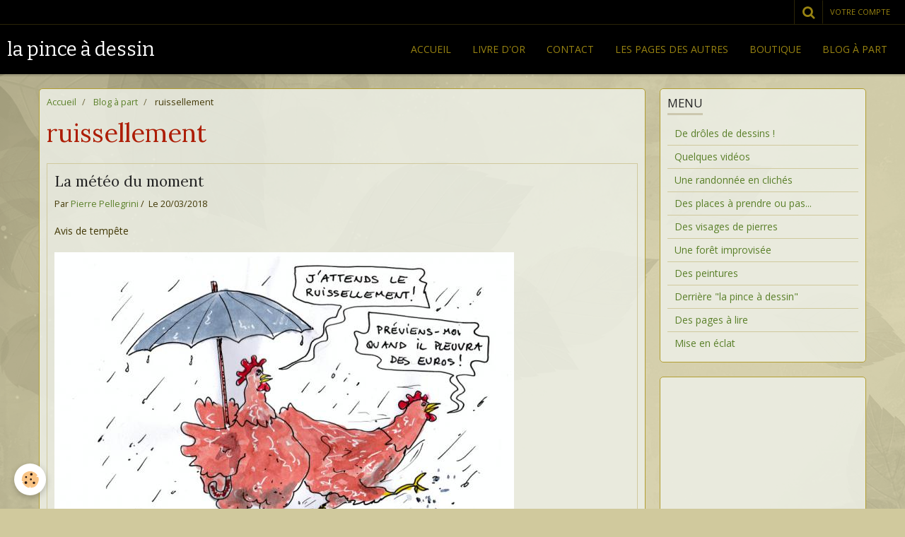

--- FILE ---
content_type: text/html; charset=UTF-8
request_url: https://www.lapinceadessin.fr/blog/do/tag/ruissellement/
body_size: 25137
content:
    <!DOCTYPE html>
<html lang="fr">
    <head>
        <title>ruissellement</title>
        <meta name="theme-color" content="rgba(0, 0, 0, 1)">
        <meta name="msapplication-navbutton-color" content="rgba(0, 0, 0, 1)">
        <meta name="apple-mobile-web-app-capable" content="yes">
        <meta name="apple-mobile-web-app-status-bar-style" content="black-translucent">

        <!-- pretty / gustav -->
<meta http-equiv="Content-Type" content="text/html; charset=utf-8">
<!--[if IE]>
<meta http-equiv="X-UA-Compatible" content="IE=edge">
<![endif]-->
<meta name="viewport" content="width=device-width, initial-scale=1, maximum-scale=1.0, user-scalable=no">
<meta name="msapplication-tap-highlight" content="no">
  <link rel="alternate" type="application/rss+xml" href="https://www.lapinceadessin.fr/blog/do/rss.xml" />
  <link rel="canonical" href="https://www.lapinceadessin.fr/blog/do/tag/ruissellement/">
<meta name="generator" content="e-monsite (e-monsite.com)">








                
                                    
                                    
                                    
                                                                                                                                                                                                                                                                                                                                                                    
            <link href="https://fonts.googleapis.com/css?family=Open%20Sans%7CLora:400,700%7CBitter:400,700&display=swap" rel="stylesheet">
        
        <link href="https://maxcdn.bootstrapcdn.com/font-awesome/4.7.0/css/font-awesome.min.css" rel="stylesheet">

        <link href="//www.lapinceadessin.fr/themes/combined.css?v=6_1665404070_54" rel="stylesheet">

        <!-- EMS FRAMEWORK -->
        <script src="//www.lapinceadessin.fr/medias/static/themes/ems_framework/js/jquery.min.js"></script>
        <!-- HTML5 shim and Respond.js for IE8 support of HTML5 elements and media queries -->
        <!--[if lt IE 9]>
        <script src="//www.lapinceadessin.fr/medias/static/themes/ems_framework/js/html5shiv.min.js"></script>
        <script src="//www.lapinceadessin.fr/medias/static/themes/ems_framework/js/respond.min.js"></script>
        <![endif]-->

        <script src="//www.lapinceadessin.fr/medias/static/themes/ems_framework/js/ems-framework.min.js?v=2087"></script>

        <script src="https://www.lapinceadessin.fr/themes/content.js?v=6_1665404070_54&lang=fr"></script>

            <script src="//www.lapinceadessin.fr/medias/static/js/rgpd-cookies/jquery.rgpd-cookies.js?v=2087"></script>
    <script>
                                    $(document).ready(function() {
            $.RGPDCookies({
                theme: 'ems_framework',
                site: 'www.lapinceadessin.fr',
                privacy_policy_link: '/about/privacypolicy/',
                cookies: [{"id":null,"favicon_url":"https:\/\/ssl.gstatic.com\/analytics\/20210414-01\/app\/static\/analytics_standard_icon.png","enabled":true,"model":"google_analytics","title":"Google Analytics","short_description":"Permet d'analyser les statistiques de consultation de notre site","long_description":"Indispensable pour piloter notre site internet, il permet de mesurer des indicateurs comme l\u2019affluence, les produits les plus consult\u00e9s, ou encore la r\u00e9partition g\u00e9ographique des visiteurs.","privacy_policy_url":"https:\/\/support.google.com\/analytics\/answer\/6004245?hl=fr","slug":"google-analytics"},{"id":null,"favicon_url":"","enabled":true,"model":"addthis","title":"AddThis","short_description":"Partage social","long_description":"Nous utilisons cet outil afin de vous proposer des liens de partage vers des plateformes tiers comme Twitter, Facebook, etc.","privacy_policy_url":"https:\/\/www.oracle.com\/legal\/privacy\/addthis-privacy-policy.html","slug":"addthis"}],
                modal_title: 'Gestion\u0020des\u0020cookies',
                modal_description: 'd\u00E9pose\u0020des\u0020cookies\u0020pour\u0020am\u00E9liorer\u0020votre\u0020exp\u00E9rience\u0020de\u0020navigation,\nmesurer\u0020l\u0027audience\u0020du\u0020site\u0020internet,\u0020afficher\u0020des\u0020publicit\u00E9s\u0020personnalis\u00E9es,\nr\u00E9aliser\u0020des\u0020campagnes\u0020cibl\u00E9es\u0020et\u0020personnaliser\u0020l\u0027interface\u0020du\u0020site.',
                privacy_policy_label: 'Consulter\u0020la\u0020politique\u0020de\u0020confidentialit\u00E9',
                check_all_label: 'Tout\u0020cocher',
                refuse_button: 'Refuser',
                settings_button: 'Param\u00E9trer',
                accept_button: 'Accepter',
                callback: function() {
                    // website google analytics case (with gtag), consent "on the fly"
                    if ('gtag' in window && typeof window.gtag === 'function') {
                        if (window.jsCookie.get('rgpd-cookie-google-analytics') === undefined
                            || window.jsCookie.get('rgpd-cookie-google-analytics') === '0') {
                            gtag('consent', 'update', {
                                'ad_storage': 'denied',
                                'analytics_storage': 'denied'
                            });
                        } else {
                            gtag('consent', 'update', {
                                'ad_storage': 'granted',
                                'analytics_storage': 'granted'
                            });
                        }
                    }
                }
            });
        });
    </script>
        <script async src="https://www.googletagmanager.com/gtag/js?id=G-4VN4372P6E"></script>
<script>
    window.dataLayer = window.dataLayer || [];
    function gtag(){dataLayer.push(arguments);}
    
    gtag('consent', 'default', {
        'ad_storage': 'denied',
        'analytics_storage': 'denied'
    });
    
    gtag('js', new Date());
    gtag('config', 'G-4VN4372P6E');
</script>

        
        <style>
        #overlay{position:fixed;top:0;left:0;width:100vw;height:100vh;z-index:1001}
                                #overlay.loader{display:-webkit-flex;display:flex;-webkit-justify-content:center;justify-content:center;-webkit-align-items:center;align-items:center;background-color:rgba(208, 201, 157, 1);opacity:1}#overlay.stop div{animation-play-state:paused}
                        .loader-ring{display:inline-block;position:relative;width:64px;height:64px}.loader-ring div{position:absolute;width:5px;height:5px;background-color:rgba(68, 59, 9, 1);border-radius:50%;animation:loader-ring 1.2s linear infinite}.loader-ring div:nth-child(1){animation-delay:0s;top:29px;left:53px}.loader-ring div:nth-child(2){animation-delay:-.1s;top:18px;left:50px}.loader-ring div:nth-child(3){animation-delay:-.2s;top:9px;left:41px}.loader-ring div:nth-child(4){animation-delay:-.3s;top:6px;left:29px}.loader-ring div:nth-child(5){animation-delay:-.4s;top:9px;left:18px}.loader-ring div:nth-child(6){animation-delay:-.5s;top:18px;left:9px}.loader-ring div:nth-child(7){animation-delay:-.6s;top:29px;left:6px}.loader-ring div:nth-child(8){animation-delay:-.7s;top:41px;left:9px}.loader-ring div:nth-child(9){animation-delay:-.8s;top:50px;left:18px}.loader-ring div:nth-child(10){animation-delay:-.9s;top:53px;left:29px}.loader-ring div:nth-child(11){animation-delay:-1s;top:50px;left:41px}.loader-ring div:nth-child(12){animation-delay:-1.1s;top:41px;left:50px}@keyframes loader-ring{0%,100%,20%,80%{transform:scale(1)}50%{transform:scale(1.5)}}
                            </style>
        <script type="application/ld+json">
    {
        "@context" : "https://schema.org/",
        "@type" : "WebSite",
        "name" : "la pince à dessin",
        "url" : "https://www.lapinceadessin.fr/"
    }
</script>
            </head>
    <body id="blog_do_tag_ruissellement" class="default">
        
                <div id="overlay" class="loader">
            <div class="loader-ring">
                <div></div><div></div><div></div><div></div><div></div><div></div><div></div><div></div><div></div><div></div><div></div><div></div>
            </div>
        </div>
                        <!-- HEADER -->
        <header id="header" class="navbar" data-fixed="true" data-margin-top="false" data-margin-bottom="true">
            <div id="header-main" data-padding="true">
                                                                            <!-- header -->
                <a class="brand" href="https://www.lapinceadessin.fr/" data-appearance="horizontal">
                                                            <div class="brand-titles">
                                                <span class="brand-title">la pince à dessin</span>
                                                                    </div>
                                    </a>
                
                                <nav id="menu" class="collapse">
                                                                        <ul class="nav navbar-nav">
                    <li>
                <a href="https://www.lapinceadessin.fr/">
                                        Accueil
                </a>
                            </li>
                    <li>
                <a href="https://www.lapinceadessin.fr/livredor/">
                                        Livre d'or
                </a>
                            </li>
                    <li>
                <a href="https://www.lapinceadessin.fr/contact">
                                        Contact
                </a>
                            </li>
                    <li>
                <a href="https://www.lapinceadessin.fr/liens">
                                        Les pages des autres
                </a>
                            </li>
                    <li>
                <a href="https://www.lapinceadessin.fr/boutique">
                                        Boutique
                </a>
                            </li>
                    <li>
                <a href="https://www.lapinceadessin.fr/blog/">
                                        Blog à part
                </a>
                            </li>
            </ul>

                                                            </nav>
                
                            </div>
            <div id="header-buttons" data-retract="true">
                                <button class="btn btn-link navbar-toggle header-btn" data-toggle="collapse" data-target="#menu" data-orientation="horizontal">
                    <i class="fa fa-bars fa-lg"></i>
                </button>
                
                
                                <div class="navbar-search dropdown">
                    <button class="btn btn-link header-btn" type="button" data-toggle="dropdown">
                        <i class="fa fa-search fa-lg"></i>
                    </button>
                    <form method="get" action="https://www.lapinceadessin.fr/search/site/" class="dropdown-menu">
                        <div class="input-group">
                            <input type="text" name="q" value="" placeholder="Votre recherche" pattern=".{3,}" required title="Seuls les mots de plus de deux caractères sont pris en compte lors de la recherche.">
                            <div class="input-group-btn">
                                <button type="submit" class="btn btn-link">
                                    <i class="fa fa-search fa-lg"></i>
                                </button>
                            </div>
                        </div>
                    </form>
                </div>
                
                
                                <a class="btn btn-link header-btn" href="https://www.lapinceadessin.fr/boutique/do/account">
                    <span class="visible-desktop">Votre compte</span>
                    <i class="fa fa-user fa-lg hidden-desktop"></i>
                </a>
                <a class="btn btn-link header-btn hidden-desktop" href="https://www.lapinceadessin.fr/boutique/do/cart/">
                    <i class="fa fa-shopping-cart fa-lg"></i>
                </a>
                            </div>
                                                    
                    </header>
        <!-- //HEADER -->

        
        <!-- WRAPPER -->
        <div id="wrapper" class="container">
            
            <!-- CONTENT -->
            <div id="content">
                <!-- MAIN -->
                <section id="main">

                                            <!-- BREADCRUMBS -->
                           <ol class="breadcrumb">
                  <li>
            <a href="https://www.lapinceadessin.fr/">Accueil</a>
        </li>
                        <li>
            <a href="https://www.lapinceadessin.fr/blog/">Blog à part</a>
        </li>
                        <li class="active">
            ruissellement
         </li>
            </ol>
                        <!-- //BREADCRUMBS -->
                    
                    
                    
                                        
                                        
                                        <div class="view view-blog" id="view-tags">
        <h1 class="view-title">ruissellement</h1>
        
                    
                        <div id="rows-6050d664687f0281d59f0847" class="rows" data-total-pages="1" data-current-page="1">
                                                            
                
                        
                        
                                
                                <div class="row-container rd-1 page_1">
            	<div class="row-content">
        			                        			    <div class="row" data-role="line">

                    
                                                
                                                                        
                                                
                                                
						                                                                                    
                                        				<div data-role="cell" class="column" style="width:100%">
            					<div id="cell-6050d66468834f290a06e1de" class="column-content">            							    
<ul class="media-list media-blog" data-addon="blog">
                        <li class="media" data-date="03/20/2018" data-blog-id="5ab0bb41c9815a2af1583a35">
                                                                        
                <div class="media-body">
                                        <h2 class="media-heading"><a href="https://www.lapinceadessin.fr/blog/la-meteo-du-moment.html">La météo du moment</a></h2>
                                                                <ul class="media-infos">
                                                        <li data-role="author" data-avatar="https://storage.e-monsite.com/avatars/2014/08/18/15/pince-a-dessin-tsingtsing.jpg">
                                Par
                                                                <a href="https://www.lapinceadessin.fr//blog/do/author/4e821b52031a6fde4dbc3526" rel="author">Pierre Pellegrini</a>
                                                            </li>
                                                                                        <li data-role="date">
                                    Le 20/03/2018
                                </li>
                                                                                                                <li data-role="comment">
                                <a href="https://www.lapinceadessin.fr/blog/la-meteo-du-moment.html#comments-blog">2 commentaires</a>
                            </li>
                                                    </ul>
                                                                <div class="media-content clearfix">
                            <p>Avis de temp&ecirc;te</p>

<p><img alt="Le ruissellement" height="459" src="http://www.lapinceadessin.fr/medias/images/le-ruissellement.jpg?fx=r_650_650" width="650" /></p>

                        </div>
                    
                                            <p>
                                                                                </p>
                                    </div>
                            </li>
            </ul>

            						            					</div>
            				</div>
																		        			</div>
                            		</div>
                        	</div>
						</div>

                
    <script>
        emsChromeExtension.init('blogtag', '5ab0bb41ce085a2af158646c', 'e-monsite.com');
    </script>
</div>
                </section>
                <!-- //MAIN -->

                                <!-- SIDEBAR -->
                <aside id="sidebar" data-fixed="true" data-offset="true">
                    <div id="sidebar-wrapper">
                                                                                                                                                                                                                                    <div class="widget" data-id="widget_page_category">
                                        
<div class="widget-title">
    
        <span>
            Menu
        </span>  

        
</div>

                                        <div id="widget1" class="widget-content" data-role="widget-content">
                                            
                                                                                        
                                                                                                <ul class="nav nav-list" data-addon="pages">
              
                                <li>
                <a href="https://www.lapinceadessin.fr/pages/traits-d-humour-et-autres-fantaisies.html">
                    De drôles de dessins !
                                    </a>
            </li>
                        <li>
                <a href="https://www.lapinceadessin.fr/pages/en-videos.html">
                    Quelques vidéos
                                    </a>
            </li>
                        <li>
                <a href="https://www.lapinceadessin.fr/pages/balade-en-photos.html">
                    Une randonnée en clichés
                                    </a>
            </li>
                        <li>
                <a href="https://www.lapinceadessin.fr/pages/des-places-a-prendre-ou-a-laisser.html">
                    Des places à prendre ou pas...
                                    </a>
            </li>
                        <li>
                <a href="https://www.lapinceadessin.fr/pages/des-visages-de-pierres.html">
                    Des visages de pierres
                                    </a>
            </li>
                        <li>
                <a href="https://www.lapinceadessin.fr/pages/trocons.html">
                    Une forêt improvisée
                                    </a>
            </li>
                        <li>
                <a href="https://www.lapinceadessin.fr/pages/du-bout-du-pinceau.html">
                    Des peintures
                                    </a>
            </li>
                        <li>
                <a href="https://www.lapinceadessin.fr/pages/la-pince-a-dessin-se-devoile.html">
                    Derrière "la pince à dessin"
                                    </a>
            </li>
                        <li>
                <a href="https://www.lapinceadessin.fr/pages/dans-les-pages.html">
                    Des pages à lire
                                    </a>
            </li>
                        <li>
                <a href="https://www.lapinceadessin.fr/pages/mise-en-eclat.html">
                    Mise en éclat
                                    </a>
            </li>
                        </ul>
    

                                        </div>
                                    </div>
                                    
                                                                                                                                                                                            <div class="widget" data-id="widget_ad_side" style="display:block!important;">
                                    <p style="text-align:center;padding:1px;"><script type="text/javascript"><!--
google_ad_client = "pub-3144823390209465";
google_ad_width = 120;
google_ad_height = 240;
google_ad_format = "120x240_as";
google_ad_type = "text_image";
//--></script>
<script type="text/javascript"
  src="https://pagead2.googlesyndication.com/pagead/show_ads.js">
</script></p>                                </div>
                                                                                                                                                                                                                                                                        <div class="widget" data-id="widget_blogpost_categories">
                                        
<div class="widget-title">
    
        <span>
            Blog
        </span>  

        
</div>

                                        <div id="widget2" class="widget-content" data-role="widget-content">
                                            
                                                                                        
                                                                                        <ul class="nav nav-list" data-addon="blog">
            <li>
            <a href="https://www.lapinceadessin.fr/blog/">Blog à part</a>
        </li>
    </ul>
                                        </div>
                                    </div>
                                    
                                                                                                                                                                        </div>
                </aside>
                <!-- //SIDEBAR -->
                            </div>
            <!-- //CONTENT -->
        </div>
        <!-- //WRAPPER -->

                <!-- FOOTER -->
        <footer id="footer">
                        <div class="container">
                            <div id="footer-wrapper">
                                        <!-- CUSTOMIZE AREA -->
                    <div id="bottom-site">
                                                    <div id="rows-60240b2a4ed3b28288db2c45" class="rows" data-total-pages="1" data-current-page="1">
                                                            
                
                        
                        
                                
                                <div class="row-container rd-1 page_1">
            	<div class="row-content">
        			                        			    <div class="row" data-role="line">

                    
                                                
                                                                        
                                                
                                                
						                                                                                                                                                
                                        				<div data-role="cell" class="column empty-column" style="width:100%">
            					<div id="cell-5e85fbe8de1e72c0aff87115" class="column-content">            							&nbsp;
            						            					</div>
            				</div>
																		        			</div>
                            		</div>
                        	</div>
						</div>

                                            </div>
                    
                                    </div>

                                                                                                    
                                    
                                        </div>
                    </footer>
        <!-- //FOOTER -->
        
        
        
        <script src="//www.lapinceadessin.fr/medias/static/themes/ems_framework/js/jquery.mobile.custom.min.js"></script>
        <script src="//www.lapinceadessin.fr/medias/static/themes/ems_framework/js/jquery.zoom.min.js"></script>
        <script src="//www.lapinceadessin.fr/medias/static/themes/ems_framework/js/imagelightbox.min.js"></script>
        <script src="https://www.lapinceadessin.fr/themes/custom.js?v=6_1665404070_54"></script>
        
            

 
    
						 	 





                <!-- SOCIAL LINKS -->
                                                    
                                        
                    <!-- //SOCIAL LINKS -->
            </body>
</html>


--- FILE ---
content_type: text/html; charset=utf-8
request_url: https://www.google.com/recaptcha/api2/aframe
body_size: 265
content:
<!DOCTYPE HTML><html><head><meta http-equiv="content-type" content="text/html; charset=UTF-8"></head><body><script nonce="JmsXVzr26ybV9iowe2biSQ">/** Anti-fraud and anti-abuse applications only. See google.com/recaptcha */ try{var clients={'sodar':'https://pagead2.googlesyndication.com/pagead/sodar?'};window.addEventListener("message",function(a){try{if(a.source===window.parent){var b=JSON.parse(a.data);var c=clients[b['id']];if(c){var d=document.createElement('img');d.src=c+b['params']+'&rc='+(localStorage.getItem("rc::a")?sessionStorage.getItem("rc::b"):"");window.document.body.appendChild(d);sessionStorage.setItem("rc::e",parseInt(sessionStorage.getItem("rc::e")||0)+1);localStorage.setItem("rc::h",'1769320706925');}}}catch(b){}});window.parent.postMessage("_grecaptcha_ready", "*");}catch(b){}</script></body></html>